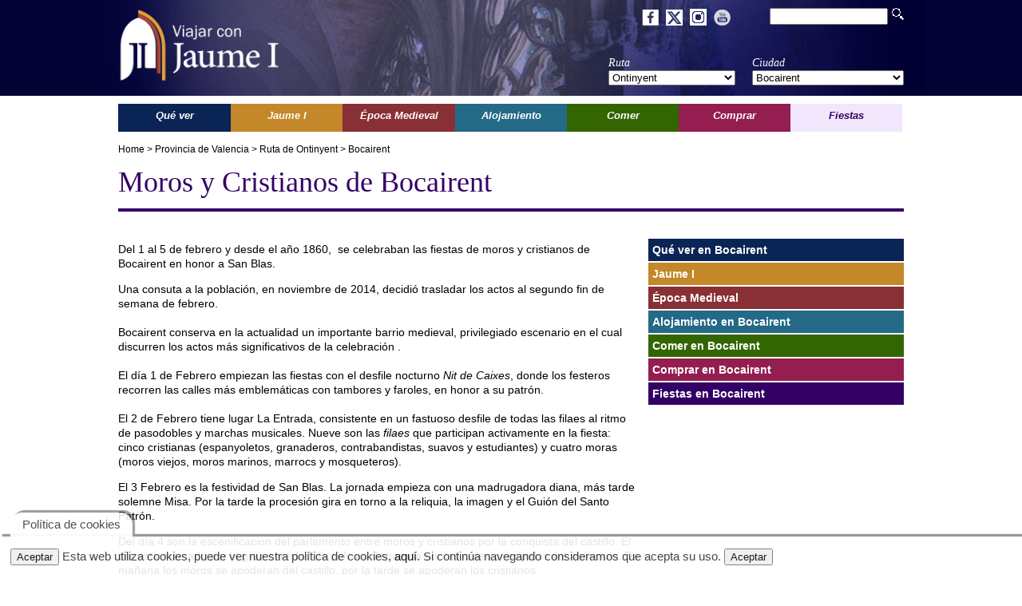

--- FILE ---
content_type: text/html; charset=UTF-8
request_url: http://www.rutasjaumei.com/es/fiestas-en-bocairent/398/moros-y-cristianos.php
body_size: 6589
content:
<!DOCTYPE html>
<html>
<head>
<meta http-equiv="Content-Type" content="text/html; charset=utf-8" />
<meta name="viewport" content="width=device-width, initial-scale=1.0">
<link rel="alternate" hreflang="es" href="http://www.rutasjaumei.com/es/fiestas-en-bocairent/398/moros-y-cristianos.php">
<link rel="shortcut icon" href="/favicon.ico" type="image/x-icon">
<link rel="icon" href="/favicon.ico" type="image/x-icon">
<link href="https://fonts.googleapis.com/css?family=Lora" rel="stylesheet"> 
<title>Rutas Jaume I - Moros y Cristianos de Bocairent</title>
<meta property="og:title" content="Rutas Jaume I - Moros y Cristianos de Bocairent" />
<meta property="og:type" content="website" />
<meta property="og:url" content="http://www.rutasjaumei.com/es/fiestas-en-bocairent/398/moros-y-cristianos.php" />
<meta property="fb:app_id" content="972871139455365" />


<link href="/ji.css" rel="stylesheet" type="text/css" />
<script>
  (function(i,s,o,g,r,a,m){i['GoogleAnalyticsObject']=r;i[r]=i[r]||function(){
  (i[r].q=i[r].q||[]).push(arguments)},i[r].l=1*new Date();a=s.createElement(o),
  m=s.getElementsByTagName(o)[0];a.async=1;a.src=g;m.parentNode.insertBefore(a,m)
  })(window,document,'script','//www.google-analytics.com/analytics.js','ga');

  ga('create', 'UA-57933521-1', 'auto');
  ga('send', 'pageview');

</script><!-- SCRIPT CONTROL DE COOKIES -->
<script type="text/javascript">
function controlcookies() {
    // si variable no existe se crea (al clicar en Aceptar)
    localStorage.controlcookie = (localStorage.controlcookie || 0);
     
    localStorage.controlcookie++; // incrementamos cuenta de la cookie
    cookie1.style.display='none'; // Esconde la política de cookies
}
</script>
<!--- Codigo para la política de cookies-->   
<link href="/modules/cookies/cookies.css" rel="stylesheet" type="text/css">
<script src="/js/jquery-1.8.1.min.js" type="text/javascript"></script>
<script>
 $(document).ready(function(){	 
		 
    $("#dl").mouseover(function(event){
	   $("#menu_lugares").css("display","block");
	   $("#menu_costumbres").css("display","none");    });
    $("#dl").mouseout(function(event){
	   $("#menu_lugares").css("display","none");	   
	   $("#menu_costumbres").css("display","block");	   
    });
	 $("#menu_lugares").mouseover(function(event){
	   $("#menu_lugares").css("display","block");
	   $("#menu_costumbres").css("display","none");	   
    });
 	$("#menu_lugares").mouseout(function(event){
	   $("#menu_lugares").css("display","none");
	   $("#menu_costumbres").css("display","block");		   
    });
	
    $("#dp").mouseover(function(event){
	   $("#menu_protagonistas").css("display","block");
	   $("#menu_costumbres").css("display","none");		   
    });
    $("#dp").mouseout(function(event){
	   $("#menu_protagonistas").css("display","none");
	   $("#menu_costumbres").css("display","block");		   
    });	
	 $("#menu_protagonistas").mouseover(function(event){
	   $("#menu_protagonistas").css("display","block");
	   $("#menu_costumbres").css("display","none");	
    });
 	$("#menu_protagonistas").mouseout(function(event){
	   $("#menu_protagonistas").css("display","none");
	   $("#menu_costumbres").css("display","block");		   
    });
  	$("#de").mouseover(function(event){
	   $("#menu_epoca").css("display","block");
	   $("#menu_costumbres").css("display","none");		   	   
    });
    $("#de").mouseout(function(event){
	   $("#menu_epoca").css("display","none");
	   $("#menu_costumbres").css("display","block");		   
    });	
	 $("#menu_epoca").mouseover(function(event){
	   $("#menu_epoca").css("display","block");
	   $("#menu_costumbres").css("display","none");		   
    });
 	$("#menu_epoca").mouseout(function(event){
	   $("#menu_epoca").css("display","none");
	   $("#menu_costumbres").css("display","block");		   
    });
	
  	$("#dd").mouseover(function(event){
	   $("#menu_descanso").css("display","block");
	   $("#menu_costumbres").css("display","none");		   
    });
    $("#dd").mouseout(function(event){
	   $("#menu_descanso").css("display","none");
	   $("#menu_costumbres").css("display","block");		   
    });	
	 $("#menu_descanso").mouseover(function(event){
	   $("#menu_descanso").css("display","block");
	   $("#menu_costumbres").css("display","none");		   
    });
 	$("#menu_descanso").mouseout(function(event){
	   $("#menu_descanso").css("display","none");
	   $("#menu_costumbres").css("display","block");		   
    });
  	$("#dg").mouseover(function(event){
	   $("#menu_gastronomia").css("display","block");
	   $("#menu_costumbres").css("display","none");		   
    });
    $("#dg").mouseout(function(event){
	   $("#menu_gastronomia").css("display","none");
	   $("#menu_costumbres").css("display","block");		   
    });	
	 $("#menu_gastronomia").mouseover(function(event){
	   $("#menu_gastronomia").css("display","block");
	   $("#menu_costumbres").css("display","none");		   
    });
 	$("#menu_gastronomia").mouseout(function(event){
	   $("#menu_gastronomia").css("display","none");
	   $("#menu_costumbres").css("display","block");	
    });			
  	$("#dc").mouseover(function(event){
	   $("#menu_comprar").css("display","block");
	   $("#menu_costumbres").css("display","none");		   
    });
    $("#dc").mouseout(function(event){
	   $("#menu_comprar").css("display","none");
	   $("#menu_costumbres").css("display","block");		   
    });	
	 $("#menu_comprar").mouseover(function(event){
	   $("#menu_comprar").css("display","block");
	   $("#menu_costumbres").css("display","none");		   
    });
 	$("#menu_comprar").mouseout(function(event){
	   $("#menu_comprar").css("display","none");
	   $("#menu_costumbres").css("display","block");		   
    });	
 	$("#menu_costumbres").css("display","block");
	$('img').bind('contextmenu', function(e) {
		// evito que se ejecute el evento
		e.preventDefault();
		// conjunto de acciones a realizar
	});

});
</script>
<script>
 var imagenactual = 0;
 
 $(document).ready(function(){
 
   $("#submenu_rotator").css("height","40px");
   $("#main_image").click(function(event){	   
	setImageGallery(0);
	$("#gallery").css("display","block");
});
$("#gal").click(function(event){	   
	setImageGallery(0);
	$("#gallery").css("display","block");
});
var images = new Array();var piefototxt = new Array();var imgorientation = new Array(); 
   $("#closegallery").click(function(event){
	   $("#gallery").css("display","none");
   });
   $("#sig").click(function(event){
		if( imagenactual < (images.length - 1)) {
	       setImageGallery(imagenactual+1);	   				
		}else{
	       setImageGallery(0);	   				        
        }
   });
   $("#ant").click(function(event){
		if( imagenactual == 0) {   
		   setImageGallery(images.length - 1);
        }else{
		   setImageGallery(imagenactual-1);
        }
   }); 
   $("#image").click(function(event){
		if( imagenactual < (images.length - 1)) {
	       setImageGallery(imagenactual+1);	   				
		}else{
	       setImageGallery(0);	   				        
        }
   });   
   function setImageGallery(index){   		
		$("#image").attr("src",images[index]);        
        $("#numimagen").html((index+1)+' de '+piefototxt.length);   
        $("#piefoto").html(piefototxt[index]);        
        $("#image").attr("alt",piefototxt[index]);                
        $("#image").attr("title",piefototxt[index]);                        
		imagenactual = index;
   }
   /* GALERIA EN INTERIOR */
   function setImage(index){
		$("#main_image").attr("src",images[index]);
		if(imgorientation[index]=="H"){
			/*
			$("#main_image").attr("width",320);  
			$("#main_image").attr("height",200);                    		
			*/
        }else{
			/*
			$("#main_image").attr("width",150);          
			$("#main_image").attr("height",200);        	*/	        
        }        
	 	$("#pieimg").html(piefototxt[index]);        
        imagenactual = index;
   } 
 });
</script>
<meta http-equiv="Content-Language" content="es"/>
<meta name="robots" CONTENT="index,follow">

<meta name="description" content="Moros y Cristianos de Bocairent">
<meta property="og:description" content="Moros y Cristianos de Bocairent">
<meta name="keywords" content="Turismo cultural, Itinerarios Comunidad Valenciana, Castellón, Valencia, Alicante, Jaume I, ruta histórica, época medieval, fiestas, patrimonio, monumentos, comercio tradicional, producto local, hoteles, restaurantes, qué ver, qué visitar">
<meta property="og:image" content="http://www.rutasjaumei.com/images/FYC/F398/">
</head>
<body>
<div id="gallery">	 	
	<div id="closegal">
    	<img src="/images/cerrar.png" width="30" id="closegallery">
	</div>   	           
    <img id="image" src="" />
    <div id="piefoto"></div>
	<div id="piegalcontainer">       
    <div id="piegaleria">     
		<div id="navgal">
	    <img id="ant" src="/images/flecha_izq.png" width="30">
        <div id="numimagen"></div>
	    <img  id="sig" src="/images/flecha_der.png" width="30">            
        </div>    	
    </div>
    </div>
</div><div id="header">
<div id="headercontent">
  <div id="logo">
  <a href="/es/index.php"><img id="logoCabecera" src="/images/ViajarJaumeI_BL.png" width="210" border="0"></a>
  </div>	
  <div id="rrss-top">
    <a href="https://www.facebook.com/rutasjaumei" target="_blank" class="rst"><img src="/images/social/facebook.png"></a> 
	<a href="https://twitter.com/rutasjaumei" target="_blank" class="rst"><img src="/images/social/twitter.png" ></a> 
	<a href="https://www.instagram.com/rutas_jaume_i/" target="_blank" class="rst"><img src="/images/social/instagram.png" ></a> 
	<a href="https://www.youtube.com/channel/UCqa7SeORrWvfyRwER5ApWAw" target="_blank" class="rst"><img src="/images/social/youtube.png" ></a> 
	<!--a href="https://plus.google.com/109984180336060365047" target="_blank"  class="rst"><img src="/images/social/googleplus.png"></a-->
  </div>  
  <div id="buscador">
    <form action="/es/buscador.php" method="post"><input type="text" name="search" id="search"><input type="image" src="/images/iconBuscador.png" id="iconSearch"></form>
  	</div>
    <div id="selectores">  
    <div id="sel1">
      Ruta<br />
      <form name="RutaFilter" action="/es/ruta.php" method="post">
	  <SELECT NAME="rutaF" onchange="this.form.submit()">
		<OPTION value="" class="expsel">Selecciona tu ruta</OPTION>';	  
      <OPTION value="10">Ademuz</option><OPTION value="23">Alcoy</option><OPTION value="25">Alicante</option><OPTION value="11">Alpuente</option><OPTION value="15">Alzira</option><OPTION value="30">Aragón</option><OPTION value="7">Benicasim</option><OPTION value="28">Castelló de la Plana</option><OPTION value="33">Castilla y León</option><OPTION value="31">Catalunya</option><OPTION value="37">Caudete</option><OPTION value="21">Dénia</option><OPTION value="22">El Castell de Guadalest</option><OPTION value="27">Elche</option><OPTION value="34">Francia</option><OPTION value="16">Gandía</option><OPTION value="32">Illes Balears</option><OPTION value="35">Italia</option><OPTION value="6">L'Alcora</option><OPTION value="13">Llíria</option><OPTION value="2">Morella</option><OPTION value="9">Onda</option><OPTION value="19" selected>Ontinyent</option><OPTION value="20">Pego</option><OPTION value="5">Peñíscola</option><OPTION value="26">Petrer</option><OPTION value="36">Región de Murcia</option><OPTION value="17">Requena</option><OPTION value="12">Sagunto</option><OPTION value="4">Sant Mateu</option><OPTION value="1">Segorbe</option><OPTION value="29">Torrent</option><OPTION value="14">València</option><OPTION value="8">Vila-real</option><OPTION value="3">Vilafranca</option><OPTION value="24">Villena</option><OPTION value="18">Xàtiva</option>      </SELECT>
      </form>
     </div>
     <div id="sel2">     
	  Ciudad<br />
      <form name="CiudadFilter" action="/es/ciudad.php" method="post">
      <input type="hidden" name="rutaF" value="19" />
	  <SELECT NAME="ciudadF" onchange="this.form.submit()"  style="width:190px;">
	  <OPTION value="" class="expsel">Selecciona tu ciudad</OPTION>	  
      <OPTION value="94">Albaida</option><OPTION value="92" selected>Bocairent</option><OPTION value="97">Llutxent</option><OPTION value="93">Ontinyent</option>			<OPTION value="0" class="expsel">Ver todas las ciudades</OPTION>			
	  	  
      </SELECT>
      </form>      
      </div>
    </div>   	   
</div></div>
<div id="container">
<div id="globalcontent">    
    <div id="menu">
    <div id="menu">    	
<ul class="main">
<a href="/es/c-92/que-ver-en-bocairent.php" id="dl" class="menuitem"><li class="menu_dl"><span class="destacamenu">Qué ver</span></li></a>
<a href="/es/c-92/jaume-i-en-bocairent.php" id="dp" class="menuitem"><li class="menu_dp"><span class="destacamenu">Jaume I</span></li></a>
<a href="/es/c-92/epoca-medieval-en-bocairent.php" id="de" class="menuitem"><li class="menu_de"><span class="destacamenu">Época Medieval</span></li></a>
<a href="/es/c-92/alojamiento-en-bocairent.php" id="dd" class="menuitem"><li class="menu_dd"><span class="destacamenu">Alojamiento</span></li></a>
<a href="/es/c-92/comer-en-bocairent.php" id="dg" class="menuitem"><li class="menu_dg"><span class="destacamenu">Comer</span></li></a>
<a href="/es/c-92/comprar-en-bocairent.php" id="dc" class="menuitem"><li class="menu_dc"><span class="destacamenu">Comprar</span></li></a>
<a href="/es/c-92/fiestas-y-cultura-en-bocairent.php" id="df" class="menuitem"><li class="menu_df_sel"><span class="destacamenu">Fiestas</span></li></a>
</ul>
</div>
<!--div id="submenu">
    
</div-->	</div>	
	<div id="submenu">
        
    </div>                
	<div id="content">        	             
	<div id="miga">
<a href="/es/index.php">Home</a> 
&gt; <a href="/es/provincia-de-valencia.php">Provincia de Valencia</a> > <a href="/es/ruta/19/ontinyent.php">Ruta de Ontinyent</a> > <a href="/es/ciudad/92/bocairent.php">Bocairent</a></div><h1 class="seccion tipo_df">Moros y Cristianos de Bocairent</h1>
<!-- Nueva galería -->
<!-- Fin nueva galeria -->
<main>
	<div class="desc">
		<p>Del 1 al 5 de febrero y desde el a&ntilde;o 1860, &nbsp;se celebraban las fiestas de moros y cristianos de Bocairent en honor a San Blas.</p>
<p>Una consuta a la poblaci&oacute;n, en noviembre de 2014, decidi&oacute; trasladar los actos al segundo fin de semana de febrero.<br /><br />Bocairent conserva en la actualidad un importante barrio medieval, privilegiado escenario en el cual discurren los actos m&aacute;s significativos de la celebraci&oacute;n .<br /><br /> El d&iacute;a 1 de Febrero empiezan las fiestas con el desfile nocturno <em>Nit de Caixes</em>, donde los festeros recorren las calles m&aacute;s emblem&aacute;ticas con tambores y faroles, en honor a su patr&oacute;n. <br /><br />El 2 de Febrero tiene lugar La Entrada, consistente en un fastuoso desfile de todas las filaes al ritmo de pasodobles y marchas musicales. Nueve son las <em>filaes</em> que participan activamente en la fiesta: cinco cristianas (espanyoletos, granaderos, contrabandistas, suavos y estudiantes) y cuatro moras (moros viejos, moros marinos, marrocs y mosqueteros).</p>
<p>El 3 Febrero es la festividad de San Blas. La jornada empieza con una madrugadora diana, m&aacute;s tarde solemne Misa. Por la tarde la procesi&oacute;n gira en torno a la reliquia, la imagen y el Gui&oacute;n del Santo Patr&oacute;n.</p>
<p>Del d&iacute;a 4 son la escenificaci&oacute;n del parlamento entre moros y cristianos por la conquista del castillo. El d&iacute;a est&aacute; marcado por la gran cantidad de p&oacute;lvora disparada por las calles principales del municipio. De ma&ntilde;ana los moros se apoderan del castillo, por la tarde se apoderan los cristianos.</p>
<p>El 5 de Febrero, d&iacute;a del Santo Cristo, &nbsp;las f<em>ilaes</em> visitan &nbsp;en romer&iacute;a la ermita del Santo Cristo acompa&ntilde;ados de sus capitanes con el fin de celebrar la tradicional Misa de Acci&oacute;n de Gracias.</p>
<p>La fiesta fue declarada de inter&eacute;s tur&iacute;stico nacional en al a&ntilde;o 2002.</p>	</div>
	<!-- Descripcion HISTÓRICA -->
<p>
<a href="#" onclick="window.open('http://www.facebook.com/sharer.php?u='+encodeURIComponent(location),'vrs','width=600,height=400');"><img src="/images/social/facebook.jpg"></a>
<a href="#" onclick="window.open('http://twitter.com/share?url='+encodeURIComponent(location),'vrs','width=600,height=400');"><img src="/images/social/twitter.jpg"></a>
<!--a href="#" onclick="window.open('https://plus.google.com/share?url='+encodeURIComponent(location),'vrs','width=600,height=400');"><img src="/images/social/googleplus.jpg"></a-->
</p>
<!--div class="fb-like" data-href="http://www.rutasjaumei.com" data-width="400" data-layout="standard" data-action="like" data-size="small" data-show-faces="true" data-share="true"></div-->
<!--iframe src="https://www.facebook.com/plugins/like.php?href=http%3A%2F%2Fwww.rutasjaumei.com&width=400&layout=standard&action=like&size=small&show_faces=true&share=true&height=80&appId=972871139455365" width="400" height="80" style="border:none;overflow:hidden" scrolling="no" frameborder="0" allowTransparency="true"></iframe-->
<iframe src="https://www.facebook.com/plugins/like.php?href=http%3A%2F%2Fwww.rutasjaumei.com%2Fes%2Ffiestas-en-bocairent%2F398%2Fmoros-y-cristianos.php&width=400&layout=standard&action=like&size=small&show_faces=true&share=true&height=80&appId=972871139455365" width="400" height="80" style="border:none;overflow:hidden" scrolling="no" frameborder="0" allowTransparency="true"></iframe>
    
</main>
<aside>
		
	<div id="multimedia-descargas"> 
</div>

 	<div id="menulateral">
<div><a href="/es/c-92/que-ver-en-bocairent.php" class="menulateralitem menu_dl"><span class="menu_dl">Qué ver en Bocairent</span></a></div>
<div><a href="/es/c-92/jaume-i-en-bocairent.php" class="menulateralitem menu_dp"><span class="menu_dp">Jaume I</span></a></div>
<div><a href="/es/c-92/epoca-medieval-en-bocairent.php" class="menulateralitem menu_de"><span class="menu_de">Época Medieval</span></a></div>
<div><a href="/es/c-92/alojamiento-en-bocairent.php" class="menulateralitem menu_dd"><span class="menu_dd">Alojamiento en Bocairent</span></a></div>
<div><a href="/es/c-92/comer-en-bocairent.php" class="menulateralitem menu_dg"><span class="menu_dg">Comer en Bocairent</span></a></div>
<div><a href="/es/c-92/comprar-en-bocairent.php" class="menulateralitem menu_dc"><span class="menu_dc">Comprar en Bocairent</span></a></div>
<div><a href="/es/c-92/fiestas-y-cultura-en-bocairent.php" class="menulateralitem menu_df"><span class="menu_df">Fiestas en Bocairent</span></a></div>
</div>
	
</aside>
      
    </div>   
</div>
</div>
<footer id="pie-rutas">	
	<section id="mecd">
	<div id="mecd-pie">
	    <span class="txt_mecd">Actividad subvencionada por el Ministerio de Educación, Cultura y Deporte</span><img src="/images/LogGobEspanaECD_Color.jpg" class="img_mecd">
	</div>
	</section>
    <section id="rutas">
    <div id="logolinkspie">
        <a href="/es/index.php"><img src="/images/logopie.png"></a>       
    </div>
	<div class="boxpieruta"> 
            <p class="titpie">Viajar con Jaume I</p>
            <ul class="rutprovincia">
            <li><a href="/es/que-ver.php" class="">Qué ver</a></li>
            <li><a href="/es/jaume-i.php" class="">Jaume I</a></li>
            <li><a href="/es/epoca-medieval.php"  class="">Época Medieval</a></li>
            <li><a href="/es/alojamiento.php"  class="">Alojamiento</a></li>
            <li><a href="/es/comer.php"  class="">Comer</a></li>
            <li><a href="/es/comprar.php"  class="">Comprar</a></li>
            <li><a href="/es/fiestas-y-cultura.php"  class="sec7">Fiestas</a></li>
            </ul>
	</div>
    <div class="boxpieruta">    
   	<p class="titrutA"><a href="/es/provincia-de-alicante.php">Rutas de Alicante</a></p>
	<ul class="rutprovincia"><li><a href="/es/ruta/23/alcoy.php">Alcoy</a></li><li><a href="/es/ciudad/125/alicante.php">Alicante</a></li><li><a href="/es/ruta/21/denia.php">Dénia</a></li><li><a href="/es/ruta/22/el-castell-de-guadalest.php">El Castell de Guadalest</a></li><li><a href="/es/ruta/27/elche.php">Elche</a></li><li><a href="/es/ruta/20/pego.php">Pego</a></li><li><a href="/es/ruta/26/petrer.php">Petrer</a></li><li><a href="/es/ruta/24/villena.php">Villena</a></li></ul>          	
    </div>    
    <div class="boxpieruta">   	
	<p class="titrutV"><a href="/es/provincia-de-valencia.php">Rutas de Valencia</a></p>
	<ul class="rutprovincia"><li><a href="/es/ruta/10/ademuz.php">Ademuz</a></li><li><a href="/es/ruta/11/alpuente.php">Alpuente</a></li><li><a href="/es/ruta/15/alzira.php">Alzira</a></li><li><a href="/es/ruta/16/gandia.php">Gandía</a></li><li><a href="/es/ruta/13/lliria.php">Llíria</a></li><li><a href="/es/ruta/19/ontinyent.php">Ontinyent</a></li><li><a href="/es/ruta/17/requena.php">Requena</a></li><li><a href="/es/ruta/12/sagunto.php">Sagunto</a></li><li><a href="/es/ruta/29/torrent.php">Torrent</a></li><li><a href="/es/ciudad/65/valencia.php">València</a></li><li><a href="/es/ruta/18/xativa.php">Xàtiva</a></li></ul>    
    </div>
    <div class="boxpieruta">
    <p class="titrutCs"><a href="/es/provincia-de-castellon.php">Rutas de Castellón</a></p>
	<ul class="rutprovincia"><li><a href="/es/ciudad/28/castellon-de-la-plana.php">Castelló de la Plana</a></li><li><a href="/es/ruta/7/benicasim.php">Benicasim</a></li><li><a href="/es/ruta/6/lalcora.php">L'Alcora</a></li><li><a href="/es/ruta/2/morella.php">Morella</a></li><li><a href="/es/ruta/9/onda.php">Onda</a></li><li><a href="/es/ruta/5/peniscola.php">Peñíscola</a></li><li><a href="/es/ruta/4/sant-mateu.php">Sant Mateu</a></li><li><a href="/es/ruta/1/segorbe.php">Segorbe</a></li><li><a href="/es/ruta/8/vila-real.php">Vila-real</a></li><li><a href="/es/ruta/3/vilafranca.php">Vilafranca</a></li></ul>    
    </div>
	<div class="boxpieruta"> 
		<p class="titpie">Multimedia</p>
		<ul class="rutprovincia">
            <li><a>Videos</a></li>            
            <li><a href="/es/podcast.php">Podcast</a></li>            
        </ul>
		<p class="titpie" style="margin-top:45px;">Contacto</p>
		<ul class="rutprovincia">
                    <li><a href="/es/quienes.php">Quienes somos</a></li>                                          
                    <li><a href="mailto:info@rutasjaumei.com">info@rutasjaumei.com</a></li>
        </ul>
		<ul class="rutprovincia" style="margin-top:40px;">
		<li><a href="/es/mapa-web.php">Mapa web</a></li> 
		</ul>
	</div>
    </section>
    <section id="rutas2">
        <div class="boxpieruta"></div>
        <div class="boxpieruta">   	
	<p class="titrutV"><a href="#">Rutas Castilla la Mancha</a></p>
	<ul class="rutprovincia"><li><a href="/es/ciudad/162/caudete.php">Caudete</a></li></ul>    
        </div>
        <div class="boxpieruta">   	
	<p class="titrutV"><a href="#">Rutas Illes Balears</a></p>
	<ul class="rutprovincia"><li><a href="/es/ruta/32/Illes Balears.php">Illes Balears</a></li></ul>    
        </div>
    </section>
	<section id="copypie">
	    <div style="margin:0px auto; width:100%;max-width:1024px;">
			<div style="width:50%;margin:0px 5px;float:left;">
           Viajar con Jaume I &copy; Copyright 2026. Todos los derechos reservados.			</div>
			<div class="aviso-legal">
			<a href="/es/avisolegal.php">Aviso legal</a>&nbsp;&nbsp;&nbsp;|&nbsp;&nbsp;&nbsp;<a href="/es/politicacookies.php">Política de Cookies</a>
			</div>
        </div> 		
	</section>
    <section id="pie2">
	<div id="piecontainer">
	 	
   	</div>
    </section>
</footer>
    <!--Código HTML de la política de cookies -->
    <!--La URL incluida es la parte que se ha de modificar -->
    <div class="cookiesms" id="cookie1">
    <button onclick="controlcookies()">Aceptar</button> Esta web utiliza cookies, puede ver nuestra política de cookies, <a href="/es/politicacookies.php">aquí</a>. Si continúa navegando consideramos que acepta su uso. <button onclick="controlcookies()">Aceptar</button>
    <div class="cookies2" onmouseover="document.getElementById('cookie1').style.bottom = '0px';">Política de cookies</div>
    </div>
    <script type="text/javascript">
    if (localStorage.controlcookie>0){
		document.getElementById('cookie1').style.display="none";
    }
    </script>
    <!-- Fin del código de cookies ---></body>
</html>